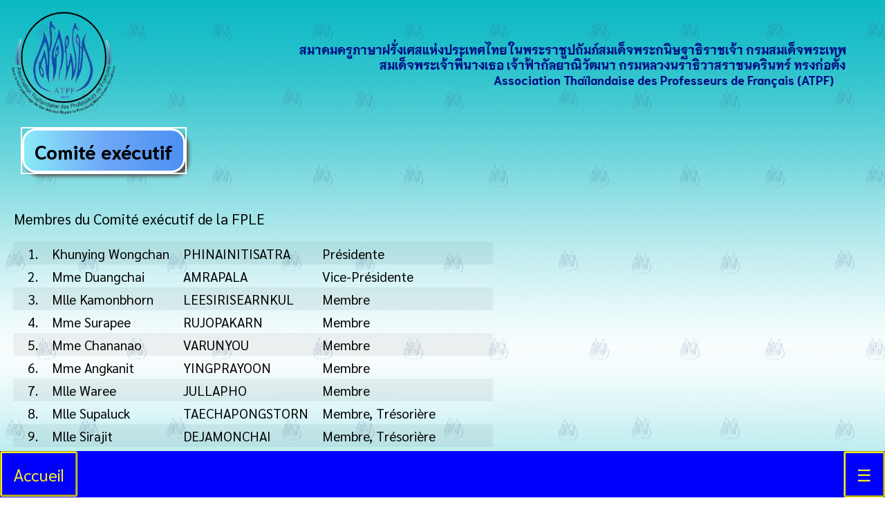

--- FILE ---
content_type: text/html; charset=UTF-8
request_url: https://www.atpf-th.org/fr/foundationcommitteefr.php
body_size: 2834
content:
<!DOCTYPE html>
<html lang="fr">
<head>
    <!--<title>สมาคมครูภาษาฝรั่งเศสแห่งประเทศไทย ในพระราชูปถัมภ์ฯ</title>-->
    <title>Association Thailandaise des Professeurs de Francais</title>
<!-- Google tag (gtag.js) -->
<script async src="https://www.googletagmanager.com/gtag/js?id=G-XQ9HC4GVY9"></script>
<script>
  window.dataLayer = window.dataLayer || [];
  function gtag(){dataLayer.push(arguments);}
  gtag('js', new Date());

  gtag('config', 'G-XQ9HC4GVY9');
</script>
</head>

<meta charset="UTF-8" />
<meta name="viewport" content="width=device-width, initial-scale=1"> <!-- คำสั่งทีี่ใช้สำหรับระบุให้เป็น Responsive Web Design -->
<meta http-equiv="X-UA-Compatible" content="ie=edge" />
<link rel="stylesheet" type="text/css" href="../nav.css" />
<link rel="preconnect" href="https://fonts.googleapis.com">
<link rel="preconnect" href="https://fonts.gstatic.com" crossorigin>
<link href="https://fonts.googleapis.com/css2?family=Niramit:ital,wght@0,200;0,300;0,400;0,500;0,600;0,700;1,200;1,300;1,400;1,500;1,600;1,700&family=Sarabun:ital,wght@0,100;0,200;0,300;0,400;0,500;0,600;0,700;0,800;1,100;1,200;1,300;1,400;1,500;1,600;1,700;1,800&display=swap" rel="stylesheet"> 


<body>
    <script type="text/javascript">
        /* Toggle between adding and removing the "responsive" class to the navbar when the user clicks on the icon */
            function myFunction() {
            var x = document.getElementById("myNavbar");
            if (x.className === "navbar") {
                x.className += " responsive";
            } else {
                x.className = "navbar";
            }
        } 
    
        function finding() {
            document.write("Search");
        }
    </script>
    <div class="bg">
<!--    <div class="navbar" id="myNavbar">
        <a href="home.html"  >หน้าหลัก</a>
        <a href="aboutus.html" >เกี่ยวกับสมาคม</a>
        <a href="news.html" >ข่าวและกิจกรรม</a>
        <a href="media.html" >สื่อการสอน</a>
        <a href="magazine.html" >วารสารสมาคม</a>
        <a href="apply.html" >สมัครสมาชิก</a>
        <a href="contactus.html" >ติดต่อเรา</a>
        <a href="home.html" ><img src="images/th.svg" alt="ภาษาไทย" style="width: 24px; height:24px;"></a>
        <a href="homefr.html" ><img src="images/fr.svg" alt="ภาษาฝรั่งเศส" style="width:24px; height:24px;"></a>
        <a href="#search" onclick="finding()"><img src="images/search6.png" style="width:24px; height: 24px;"> </a>
        <a href="javascript:void(0);" style="font-size:15px;" class="icon" onclick="myFunction()">&#9776;</a>  
    </div>-->
    <div class="navbar" id="myNavbar">
        <a href="homefr.php"  >Accueil</a>
        <a href="aboutusfr.html" >A propos</a>
        <a href="newsfr.php" >Actualités et événements</a>
        <a href="../media.html" >Ressources</a>
        <a href="../magazine.php" >Bulletin de l’ATPF</a>
        <a href="../apply.html" >Adhésion</a>
        <a href="contactusfr.html" >Contact</a>
        <!--<div class="nav-right">-->
        <a href="../home.php" ><img src="../images/th.svg" alt="ภาษาไทย" style="width: 24px; height:24px;"></a>
        <a href="homefr.php" ><img src="../images/fr.svg" alt="ภาษาฝรั่งเศส" style="width:24px; height:24px;"></a>
        <a href="homefr.php#srch"><img src="../images/search6.png" style="width:24px; height: 24px;"> </a>
        <a href="javascript:void(0);" style="font-size:24px;" class="icon" onclick="myFunction()">&#9776;</a>   
      </div>

    <div class="page">
        <div class="section">
            <div class="header">
                <div class="flex-head" style="margin-top: 2vh;">
                    <div style="flex-grow: 12;vertical-align: middle; ">
                        <a href="homefr.php">
                            <img src="../images/logoATPFOrg1.png" alt="โลโก้" style="float:none; width:12vw; height:12vw;margin-left:0.4cm;" >
                        </a>
                    </div>
                    <div style="flex-grow: 88; vertical-align: top;text-align: center; font-size: 1.36vw;">
                        <div class="marquee" style="vertical-align: text-top;">
                            <p style="color: navy; font-family:'Niramit', sans-serif; font-weight: bold; ">
                                <span >สมาคมครูภาษาฝรั่งเศสแห่งประเทศไทย ในพระราชูปถัมภ์สมเด็จพระกนิษฐาธิราชเจ้า กรมสมเด็จพระเทพรัตนราชสุดาฯ สยามบรมราชกุมารี</span><br>
                                <span >สมเด็จพระเจ้าพี่นางเธอ เจ้าฟ้ากัลยาณิวัฒนา กรมหลวงนราธิวาสราชนครินทร์ ทรงก่อตั้ง พุทธศักราช 2520</span><br>
                                <span >Association Thaïlandaise des Professeurs de Français (ATPF) </span>
                            </p>
                        </div>                

                    </div>

                    </div>
                </div>
                <div class="margination">
                    <div class="maintopic" style="margin-left: 2.5%; text-align: left;margin-top: 14px;margin-bottom: 14px; background-image: linear-gradient(to right, rgb(139, 235, 248), rgb(111, 167, 246),rgb(74, 144, 243));"  >
                        <span style="color: black;font-size:28px;font-weight: bold;">Comité exécutif</span>
                    </div>
                </div>
                
            <div style="margin-top: 19px;font-family: 'Sarabun', sans-serif;">
                <p style="margin:20px;font-size: 1.3em; width: fit-content;text-align: left;">
                    Membres du Comité exécutif de la FPLE 
                </p>
                <p style=" width: fit-content;text-align: left;">
                    <table id="foundationcommittee" style="margin:10px;font-size: 1.2em;margin: 19px;">
                    <tr><td style="text-align:right">1. </td>  <td>Khunying Wongchan	</td><td>PHINAINITISATRA</td><td>Présidente</td></tr><tr><td style="text-align:right">2. </td>  <td>Mme Duangchai	</td><td>AMRAPALA</td><td>Vice-Présidente</td></tr><tr><td style="text-align:right">3. </td>  <td>Mlle Kamonbhorn	</td><td>LEESIRISEARNKUL</td><td>Membre</td></tr><tr><td style="text-align:right">4. </td>  <td>Mme Surapee	</td><td>RUJOPAKARN</td><td>Membre</td></tr><tr><td style="text-align:right">5. </td>  <td>Mme Chananao</td><td>VARUNYOU</td><td>Membre</td></tr><tr><td style="text-align:right">6. </td>  <td>Mme Angkanit</td><td>YINGPRAYOON</td><td>Membre</td></tr><tr><td style="text-align:right">7. </td>  <td>Mlle Waree</td><td>JULLAPHO	</td><td>Membre</td></tr><tr><td style="text-align:right">8. </td>  <td>Mlle Supaluck</td><td>TAECHAPONGSTORN	</td><td>Membre, Trésorière</td></tr><tr><td style="text-align:right">9. </td>  <td>Mlle Sirajit</td><td>DEJAMONCHAI	</td><td>Membre, Trésorière</td></tr><tr><td style="text-align:right">10. </td>  <td>Mlle Pairin	</td><td>SIRI-ANGKOON</td><td>Membre, Secrétaire adjointe</td></tr>                        <!--<tr>
                          <td style="text-align:right">1. </td>  
                          <td>Khunying Wongchan</td>
                          <td>PHINAINITISATRA</td>
                          <td>Présidente</td>
                        </tr>
                        <tr>
                          <td style="text-align:right">2.</td>    
                          <td>Mme Duangchai</td>
                          <td>AMRAPALA</td>
                          <td>Vice-Présidente</td>
                        </tr>
                        <tr>
                          <td style="text-align:right">3.</td>  
                          <td>Mlle Kamonbhorn</td>
                          <td>LEESIRISEARNKUL</td>
                          <td>Membre</td>
                        </tr>
                        <tr>
                          <td style="text-align:right">4.</td>    
                          <td>Mme Surapee</td>
                          <td>RUJOPAKARN</td>
                          <td>Membre</td>
                        </tr>
                        <tr>
                          <td style="text-align:right">5.</td>    
                          <td>Mme Chananao</td>
                          <td>VARUNYOU</td>
                          <td>Membre</td>
                        </tr>
                        <tr>
                          <td style="text-align:right">6.</td>    
                          <td>Mme Angkanit</td>
                          <td>YINGPRAYOON</td>
                          <td>Membre</td>
                        </tr>
                        <tr>
                          <td style="text-align:right">7.</td>      
                          <td>Mlle Waree </td>
                          <td>JULLAPHO</td>
                          <td>Membre</td>
                        </tr>
                        <tr>
                          <td style="text-align:right">8.</td>    
                          <td>Mlle Supaluck</td>
                          <td>TAECHAPONGSTORN</td>
                          <td>Membre, Trésorière</td>
                        </tr>
                        <tr>
                          <td style="text-align:right">9.</td>        
                          <td>Mlle Sirajit</td>
                          <td>DEJAMONCHAI</td>
                          <td>Membre, Secrétaire</td>
                        </tr>
                        <tr>
                          <td>10.</td>    
                          <td>Mlle Pairin</td>
                          <td>SIRI-ANGKOON</td>
                          <td>Membre, Secrétaire adjointe</td>
                        </tr>-->
                      </table>
                </p>
                <p style="margin:10px;font-size: 1.2em; width: fit-content;text-align: left;">
                    La FPLE est un organisme à but non lucratif n° 715 déclaré par le Ministère thaïlandais des Finances.  
                </p>
                <br>
                <p></p>
                <br>
                <p></p>
                <br>
                <p></p>
                <br>
            </div>

        </div>
        </div>
        </div>
    </div>
    </div>
</body>
</html>

--- FILE ---
content_type: text/css
request_url: https://www.atpf-th.org/nav.css
body_size: 5459
content:
* {box-sizing: border-box;}
html body {
	margin: 0;
	height: 100%;
	margin-bottom: 59px; /* Add a bottom margin to avoid content be overlaid by bottom navbar */
	/*width: 100%;*/
	/*font-family: Arial, Helvetica, sans-serif;*/
	/*background-image: {images/background_atpf1.jpg};
	background-size: contain;
	background-repeat:repeat;
	background-attachment: fixed;
	background-position: left top;
	border: 2px solid;
	width:auto;
	height:auto;*/
}
.bg {
	/*background-image: url("images/background.png");*/
	background-image: url("images/bgw400.png");
	/* Full height	 
	height:inherit;*/ 
	
	/* Center and scale the image nicely */
	background-position: left top;
	background-repeat: repeat;
	background-size:auto;
	z-index: 0;
  }
.page {
	/*display: flex;
	flex-wrap: wrap;*/
}
.section {
	width: 100%;
	display: flex;
	flex-wrap: wrap;
}

.header {
	width: 100%;
	display: flex;
	flex-wrap: wrap;
}
/* to ensure this is full line with no flex */
.margination{
	width:100%;
}
/* Place the navbar at the bottom of the page, and make it stick */
.navbar {
    overflow: hidden;
	background-color: blue;
	position: fixed;
	bottom: 0;
	width: 100%;
	font-family: 'Niramit', sans-serif;
	z-index: 98;
}
  
/* Style the links inside the navigation bar */
.navbar a {
	float: left;
	display: block;
	color: #f8ed21;
	text-align: center;
	padding: 14px 16px; /*ค่าซ้ายคือระยะห่างบนล่าง ส่วนค่าขวาคือระยะห่างซ้ายขวา*/
	text-decoration: none;
	/*width: 10%;  Ten equal-width links. If you have two links, use 50%, and 33.33% for three links, etc.. */
	font-size: 24px;
	border: 3px;
	border-color:#f8ed21 ;
	border-style: groove; 
	border-radius: 3px;
}
/* Change the color of links on hover 
.navbar a:hover .dropdown:hover .dropbtn {*/
.navbar a:hover {
	background-color: #f8ed21;
	color: blue;
	transition: 2s;
}
  
  /* Add a green background color to the active link */
.navbar a.active {
	background-color: #24c0f0;
	color: white;
}
  
/* Hide the link that should open and close the navbar on small screens */
.navbar .icon {
	display: none;
}
.nav-right {
	float: right;
	/*width: 8%;*/
  }
.dropup {
	position: relative;
	/*display: inline-block;*/
	overflow: hidden;
	float: left;
	z-index:2;
  }
  
  .dropup-content {
	display: none;
	position: absolute;
	background-color: #6e6b6b;
	min-width: 150px;
	bottom: 50px;
	z-index: 1;
  }
  
  .dropup-content a {
	color: white;
	padding: 12px 16px;
	text-decoration: none;
	display: block;
  }
  
  .dropup-content a:hover {background-color: #ccc}
  
  .dropup-content-sub {
	display: none;
	position: fixed;
	background-color: #6e6b6b;
	min-width: 150px;
	bottom: 50px;
	z-index: 1;
  }
  .dropup-content-sub a {
	color: white;
	padding: 12px 16px;
	text-decoration: none;
	display: block;
  }
  .dropup-content-sub a:hover {background-color: #ccc}
  .dropup:hover .dropup-content {
	display: block;
  }
  
  .dropup:hover .dropbtn {
	background-color: #2980B9;
  }
  
.dropdown {
	float: left;
	overflow: hidden;
  }
  
  .dropdown .dropbtn {
	font-size: 17px;    
	border: none;
	outline: none;
	color: white;
	padding: 14px 16px;
	background-color: inherit;
	font-family: inherit;
	margin: 0;
  }
  
  .dropdown-content {
	display: none;
	position: absolute;
	background-color: #f9f9f9;
	min-width: 100px;
	box-shadow: 0px 8px 16px 0px rgba(0,0,0,0.2);
	z-index: 1;
  }
  
  .dropdown-content a {
	float: none;
	color: black;
	padding: 12px 16px;
	text-decoration: none;
	display: block;
	text-align: left;
  }
  
  .dropdown-content a:hover {
	background-color: #ddd;
	color: black;
  }
  
  .dropdown:hover .dropdown-content {
	display: block;
  }
  	

.overlay {
	position: fixed;
	top: 50;
	left: 50;
	height: 100px;
	width: 100px;
	z-index: 99;
	background-color: white;
  }

/* Slideshow container */
.slideshow-container {
	/*max-width: 1920px;*/
	width: 100%;
	position: relative;
	margin: auto;	
}
  
/* Hide the images by default */
.mySlides {
	display: none;	
}
.slideshow-container img{
	margin: 0px auto;  
}
  /* Next & previous buttons */
.prev, .next {
	cursor: pointer;
	position: absolute;
	top: 50%;
	width: auto;
	margin-top: -22px;
	padding: 16px;
	color: white;
	font-weight: bold;
	font-size: 18px;
	transition: 0.6s ease;
	border-radius: 0 3px 3px 0;
	user-select: none;
}
  
  /* Position the "next button" to the right */
.next {
	right: 0;
	border-radius: 3px 0 0 3px;
}
  
  /* On hover, add a black background color with a little bit see-through */
.prev:hover, .next:hover {
	background-color: rgba(0,0,0,0.8);
}
  
/* Caption text */
.text {
	color: #f2f2f2;
	font-size: 15px;
	padding: 8px 12px;
	position: absolute;
	bottom: 15px;
	/*bottom: 8px; This make part ofcaption text at the bottom little lower than botoom photo border*/
	width: 100%;
	text-align: center;
}
  
/* Number text (1/3 etc) */
.numbertext {
	color: #f2f2f2;
	font-size: 12px;
	padding: 8px 12px;
	position: absolute;
	top: 0;
}
  
  /* The dots/bullets/indicators */
.dot {
	cursor: pointer;
	height: 14px;
	width: 14px;
	margin: 0 2px;
	background-color: #bbb;
	border-radius: 50%;
	display: inline-block;
	transition: background-color 2.4s ease;
		/* added by j on 130365
	object-position: 100px 100px;
	position: absolute;
	top: 90%;
	bottom: 90px;*/
}
  
.active, .dot:hover {
	background-color: #717171;
  }
  
  /* Fading animation */
.fade {
	-webkit-animation-name: fade;
	-webkit-animation-duration: 3s;
	animation-name: fade;
	animation-duration: 3s;
}
  
@-webkit-keyframes fade {
	from {opacity: .4}
	to {opacity: 1}
}
  
@keyframes fade {
	from {opacity: .4}
	to {opacity: 1}
}
.flex-head{
	display: flex;
	flex-wrap: no-wrap;
	height: auto;
	/*width: 100%;*/
	margin-top: 17px;
	justify-content: center;
	align-items: center;
}
	
.flex-con{
	display: flex;
	flex-wrap: wrap;
	height: auto;
	width: 100%;
	justify-content: center;
	align-content: center;
	/*align-items: center;*/
	/*background-image: linear-gradient(to right,lightskyblue,rgb(126, 228, 247), rgb(213, 230, 225),rgb(77, 164, 235),    rgb(177, 7, 177));
	background-color: blue;*/
	}
	.flex-con > div {
		margin: 10px;
		padding: 10px;
		width: 400px;
	}
@media screen and (min-width: 737px) {
	.grid-con{
		display: grid;
		grid-template-columns: 2em 10fr 2fr 5fr 2fr;
		/*height: auto;
		width: 100%;*/	
	}
	.attribute-con {
		display: grid;
		grid-template-columns: repeat(auto-fit, minmax(var(--column-width-min), 1fr));
	}
	.name-id {
		--column-width-min: 10em;
	}
}	
/* Style the button that is used to open and close the collapsible content */
.collapsible {
	color: black;
	cursor: pointer;
	padding: 18px;
	width: 100%;
	border: none;
	text-align: center;
	margin-bottom: 20px;
	margin-left: 19px;
	margin-right: 19px;
	outline: 2px solid;
	outline-color: white;
	border-radius: 20px;
	font-size:21px; 
	font-family:'Niramit', sans-serif; 
	font-weight: bold;
	text-transform: none;
} 
   
/* Add a background color to the button if it is clicked on (add the .active class with JS), and when you move the mouse over it (hover) */
.active, .collapsible:hover {
	/*background-color: rgb(139, 235, 248);*/
  }
  .collapsible:after {
	content: '\02795'; /* Unicode character for "plus" sign (+) */
	color: black;
	font-weight: bold;
	float:initial;
	margin-left: 5px;
  }
  
  .active:after {
	content: "\2796"; /* Unicode character for "minus" sign (-) */
  }
  
  /* Style the collapsible content. Note: hidden by default */
  .content {
	padding: 0 18px;
	margin-left: 19px;
	margin-right: 19px;
	max-height: 0;
	overflow: hidden;
	transition: max-height 0.2s ease-out;
	font-family: 'Niramit', sans-serif;
	/*background-color: #f1f1f1;*/
  }  

.logopos{
	margin:5px 11px 0px 2px;
	width: 374px; 
	height:211px;
}
.assoPhoto{
	/*grid-column: 1/4;
	grid-row: 1/span 2;*/
	grid-area: locPhoto;
}
.contBox{
	/*grid-column: 2/span 3;
	grid-row: 1/span 4;*/
	grid-area: contactBox;
}
.socBox{
	/*grid-column: 1/4;
	grid-row: 3;*/
	grid-area: socialBox;
}
.mapBoxM{
	/*grid-column: 1/4;
	grid-row: 4/span 3;*/
	grid-area: mapBox;
}
.addBox{
	/*grid-column: 2/span 3;
	grid-row: 6;*/
	grid-area: addrBox;
}
/*.grid-contactus{
	display: grid;
	grid-template-areas:
	'locPhoto contactBox contactBox contactBox'
	'locPhoto contactBox contactBox contactBox'
	'socialBox contactBox contactBox contactBox'
	'mapBox contactBox contactBox contactBox'
	'mapBox contactBox contactBox contactBox'
	'mapBox addrBox addrBox addrBox';
}*/
.center {
	margin: auto;
	width: 50%;
	/*border: 3px solid green;*/
	padding: 10px;
  }
.center90 {
	margin: auto;
	width: 90%;
	padding: 10px;
}

.center_slide {
	margin: auto;
	width: 100%;

}
.maintopic {
	margin-left: 5%;
	font-family:'Niramit', sans-serif; 
	font-size: 2.1vw;	
	font-weight:bold;
	/*text-transform:uppercase;*/
	line-height:1;
	/*color:var(--theme-ui-colors-white);*/
	color:#FFFFFF;
	display:inline-block;
	padding-top:15px;
	padding-bottom:15px;
	padding-left:15px;
	padding-right:15px;
	background-color: blue;
	box-shadow: 5px 5px 5px rgb(85, 83, 83);
	border-style:solid;
	border-radius:20px;
	outline:2px solid;
	/*outline-color:var(--theme-ui-colors-gray200);
	outline-offset:5px;*/
	z-index: 92;
}
.topic {
	margin-left: 5%;
	font-family:'Niramit', sans-serif; 
	font-size: 1.2vw;	
	font-weight:700;
	text-transform:uppercase;
	line-height:1.2;
	/*color:var(--theme-ui-colors-white);*/
	color:#FFFFFF;
	display:inline-block;
	padding-top:9px;
	padding-bottom:9px;
	padding-left:15px;
	padding-right:15px;
	background-color:black;
	border-radius:20px;
	outline:2px solid;
	/*outline-color:var(--theme-ui-colors-gray200);*/
	outline-offset:0px;
}
.vdoinsert{
	border:  0px;
	position: relative;
	top:0;
	/* object-fit: cover; comment by J 220324*/
	width: 100%;
	padding-bottom: 56.25%; /* 16:9 added by j 220324 */
	/*padding-bottom: 56.25%; padding-top: 30px; height: 0; overflow: hidden; added by j 220324*/
}
.vdoinsert iframe .vdoinsert object .vdoinsert embed{
	position: absolute;
	top: 0;
	left: 0;
	width: 100%;
	height: 100%;
}
@media screen and (max-width: 1385px) {
	.navbar a:not(:first-child), .dropdown .dropbtn {
	  display: none;
	}
	.navbar a.icon {
	  float: right;
	  display: block;
	}
  }
  
  @media screen and (max-width: 1385px) {
	/*.navbar.responsive {position: relative;}*/
	.navbar.responsive .icon {
	  position: absolute;
	  right: 0;
	  bottom: 0;
	}
	.navbar.responsive a {
	  float: none;
	  display: block;
	  text-align: left;
	}
	.navbar.responsive .dropup {float: none;}
	.navbar.responsive .dropup-content {position: relative;}
	.navbar.responsive .dropup .dropbtn {
	  display: block;
	  width: 100%;
	  text-align: left;
	}
  }

/* When the screen is less than 600 pixels wide, hide all links, except for the first one ("Home"). Show the link that contains should open and close the navbar (.icon) */
/* @media screen and (max-width: 600px) {
	.navbar a:not(:first-child) {display: none;}
	.navbar a.icon {
	  float: right;
	  display: block;
	}
}
  
The "responsive" class is added to the navbar with JavaScript when the user clicks on the icon. This class makes the navbar look good on small screens (display the links vertically instead of horizontally) 
@media screen and (max-width: 600px) {
	.navbar.responsive .icon {
	  position: absolute;*/
	  /*position: fixed;
	  right: 0;
	  bottom: 0;
	}
	.navbar.responsive a {
	  float: none;
	  display: block;
	  text-align: left;
	}
}*/
.marquee {
    /*width: 400px;
    line-height: 50px;*/
	color: Black;
    white-space: nowrap;
    overflow: hidden;
    /*box-sizing: border-box;   */
}
.marquee p {
    display: inline-block;
    padding-left: 100%;
    animation: marquee 10s linear infinite;
}
@keyframes marquee {
    0%   { transform: translate(0, 0); }
    100% { transform: translate(-100%, 0); }
}
/* Standard Tables */

table {
	margin: 1em 0;
	border-collapse: collapse;
	/*border: 0.1em solid #d6d6d6;*/
  }
  
  caption {
	text-align: left;
	font-style: italic;
	padding: 0.25em 0.5em 0.5em 0.5em;
  }
  
  th,
  td {
	padding: 0.25em 0.5em 0.25em 1em;
	vertical-align: text-top;
	text-align: left;
	text-indent: -0.5em;
  }
  
  th {
	vertical-align: bottom;
	background-color: lightgrey;
	/*color: #fff;*/
  }
  
  tr:nth-child(even) th[scope=row] {
	background-color: #f2f2f2;
  }
  
  tr:nth-child(odd) th[scope=row] {
	background-color: #fff;
  }
  
  tr:nth-child(even) {
	background-color: rgba(255, 255, 255, 0.05);
  }
  
  tr:nth-child(odd) {
	background-color: rgba(0, 0, 0, 0.05);
  }
  
  td:nth-of-type(2) {
	font-style: normal;
  }
  
  th:nth-of-type(3),
  td:nth-of-type(3) {
	text-align: left;
  }
  
  /* Fixed Headers */
  
  th {
	position: -webkit-sticky;
	position: sticky;
	top: 0;
	z-index: 2;
  }
  
  th[scope=row] {
	position: -webkit-sticky;
	position: sticky;
	left: 0;
	z-index: 1;
  }
  
  th[scope=row] {
	vertical-align: top;
	color: inherit;
	background-color: inherit;
	background: linear-gradient(90deg, transparent 0%, transparent calc(100% - .05em), #d6d6d6 calc(100% - .05em), #d6d6d6 100%);
  }
  
  table:nth-of-type(2) th:not([scope=row]):first-child {
	left: 0;
	z-index: 3;
	background: linear-gradient(90deg, #666 0%, #666 calc(100% - .05em), #ccc calc(100% - .05em), #ccc 100%);
  }
  
  /* Strictly for making the scrolling happen. */
  
  th[scope=row] + td {
	min-width: 24em;
  }
  
  th[scope=row] {
	min-width: 20em;
  }

/* for multiple level wrapping tables  and cards */
ol.collection {
    margin: 0px;
    padding: 0px;
}

li.item {
    list-style: none;
}

* {
    box-sizing: border-box;
}

/* 2 Column Card Layout 
@media screen and (max-width: 862px) {  */
@media screen and (max-width: 840px) {

    .collection-container {
        display: grid;
        grid-template-columns: 1fr 1fr;
        grid-gap: 20px;
    }

    .item {
        border: 1px solid gray;
        border-radius: 2px;
        padding: 10px;
    }

    /* Don't display the first item, since it is used to display the header for tabular layouts*/
    .collection-container>li:first-child {
        display: none;
    }

    .attribute::before {
        content: attr(data-name);
    }

    /* Attribute name for first column, and attribute value for second column. */
    .attribute {
        display: grid;
        /* Original
		grid-template-columns: minmax(9em, 30%) 1fr;*/
		grid-template-columns: minmax(5em, 30%) 1fr;
    }
}

/* 1 Column Card Layout 
@media screen and (max-width:580px) {*/
@media screen and (max-width:688px) {
    .collection-container {
        display: grid;
        grid-template-columns: 1fr;
    }
}

/* Tabular Layout */
/*@media screen and (min-width: 737px) {*/
@media screen and (min-width: 841px) {
    /* The maximum column width, that can wrap */
    .item-container {
        display: grid;
		width: 100%;
        /*grid-template-columns: 3fr 109px 34px;
        grid-template-columns: 1fr 7.5em 47px;
		grid-template-columns: 1fr 7.5em 2.3em;*/
        grid-template-columns: 6fr 1fr 2.3em;
        
    }

    .attribute-container {
        display: grid;
        grid-template-columns: repeat(auto-fit, minmax(var(--column-width-min), 1fr));
    }

    /* Definition of wrapping column width for attribute groups. */
    .part-information {
        --column-width-min: 34em;
    }

    /*.part-id {
        --column-width-min: 10em;
    }*/

    .quantity {
        --column-width-min: 7em;
    }

    .collection {
        border-top: 1px solid gray;
    }

    /* In order to maximize row lines, only display one line for a cell */
    .attribute {
        border-left: 1px solid gray;
        border-right: 1px solid gray;
        border-bottom: 1px solid gray;
        padding: 2px;
        /*overflow: hidden;
        white-space: nowrap;
        text-overflow: ellipsis;*/
    }

    .collection-container>.item-container:first-child {
        background-color: blanchedalmond;
    }

    .item-container:hover {
        background-color: rgb(200, 227, 252);
    }

    /* Center header labels */
    .collection-container>.item-container:first-child .attribute {
        display: flex;
        align-items: center;
        justify-content: center;
        text-overflow: initial;
        overflow: auto;
        white-space: normal;
    }
}